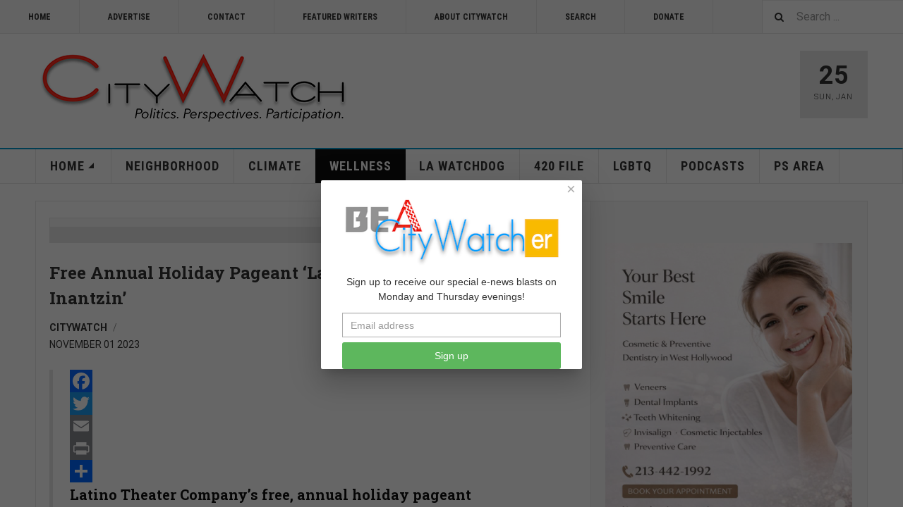

--- FILE ---
content_type: text/html; charset=utf-8
request_url: https://www.citywatchla.com/wellness/27886-free-annual-holiday-pageant-la-virgen-de-guadalupe-dios-inantzin
body_size: 16663
content:

<!DOCTYPE html>
<html lang="en-us" dir="ltr"
	  class='com_content view-article layout-blog itemid-145 j54 j40 mm-hover  cat-cyan'>
<head>
<!-- Google tag (gtag.js) -->
<script async src="https://www.googletagmanager.com/gtag/js?id=G-P16BQ7X1SW"></script>
<script>
  window.dataLayer = window.dataLayer || [];
  function gtag(){dataLayer.push(arguments);}
  gtag('js', new Date());

  gtag('config', 'G-P16BQ7X1SW');
</script>
	
<meta name="google-site-verification" content="raMLu8zHHgOKyXfsqymCpSj5_0n_jjFhBeyG_3cBksE" />

<script type="text/javascript">
var infolinks_pid = 3373502;
var infolinks_wsid = 0;
</script>



  	<!-- Start TAGZ: -->
  	<meta name="twitter:card" content="summary_large_image"/>
	<meta name="twitter:description" content="Latino Theater Company’s free, annual holiday pageant‘La Virgen de Guadalupe, Dios Inantzin’ is L.A.’s largest
WHAT:Latino Theater Company returns with La Virgen de Guadalupe, Dios Inantzin, the comp"/>
	<meta name="twitter:title" content="Free Annual Holiday Pageant ‘La Virgen de Guadalupe, Dios Inantzin’"/>
	<meta property="og:description" content="Latino Theater Company’s free, annual holiday pageant‘La Virgen de Guadalupe, Dios Inantzin’ is L.A.’s largest
WHAT:Latino Theater Company returns with La"/>
	<meta property="og:title" content="Free Annual Holiday Pageant ‘La Virgen de Guadalupe, Dios Inantzin’"/>
	<meta property="og:type" content="website"/>
	<meta property="og:url" content="https%3A%2F%2Fwww.citywatchla.com%2Fwellness%2F27886-free-annual-holiday-pageant-la-virgen-de-guadalupe-dios-inantzin"/>
  	<!-- End TAGZ -->
  		
	<meta charset="utf-8">
	<meta name="author" content="CityWatch">
	<meta name="robots" content="max-snippet:-1, max-image-preview:large, max-video-preview:-1">
	<meta name="description" content="CityWatch is published 24/7 with special e-news blasts on Monday and Thursday evening.">
	<meta name="generator" content="Joomla! - Open Source Content Management">
	<title>CityWatch LA - Free Annual Holiday Pageant ‘La Virgen de Guadalupe, Dios Inantzin’</title>
	<link href="https://www.citywatchla.com/search?format=opensearch" rel="search" title="OpenSearch CityWatch LA" type="application/opensearchdescription+xml">
	<link href="/favicon.ico" rel="icon" type="image/vnd.microsoft.icon">
<link href="/media/vendor/awesomplete/css/awesomplete.css?1.1.7" rel="stylesheet">
	<link href="/t3-assets/dev/templates.ja_teline_v.less.bootstrap.less.css" rel="stylesheet">
	<link href="https://www.citywatchla.com/plugins/content/addtoany/addtoany.css" rel="stylesheet">
	<link href="/media/com_rstbox/css/vendor/animate.min.css?31c7ed" rel="stylesheet">
	<link href="/media/com_rstbox/css/engagebox.css?31c7ed" rel="stylesheet">
	<link href="/media/plg_engagebox_yesno/css/styles.css?31c7ed" rel="stylesheet">
	<link href="/t3-assets/dev/plugins.system.t3.base-bs3.less.legacy-grid.less.css" rel="stylesheet">
	<link href="/plugins/system/t3/base-bs3/fonts/font-awesome/css/font-awesome.css" rel="stylesheet">
	<link href="/media/system/css/joomla-fontawesome.min.css" rel="stylesheet">
	<link href="/t3-assets/dev/plugins.system.t3.base-bs3.less.t3.less.css" rel="stylesheet">
	<link href="/t3-assets/dev/templates.ja_teline_v.less.core.less.css" rel="stylesheet">
	<link href="/t3-assets/dev/templates.ja_teline_v.less.typography.less.css" rel="stylesheet">
	<link href="/t3-assets/dev/templates.ja_teline_v.less.forms.less.css" rel="stylesheet">
	<link href="/t3-assets/dev/templates.ja_teline_v.less.navigation.less.css" rel="stylesheet">
	<link href="/t3-assets/dev/templates.ja_teline_v.less.navbar.less.css" rel="stylesheet">
	<link href="/t3-assets/dev/templates.ja_teline_v.less.modules.less.css" rel="stylesheet">
	<link href="/t3-assets/dev/templates.ja_teline_v.less.joomla.less.css" rel="stylesheet">
	<link href="/t3-assets/dev/templates.ja_teline_v.less.components.less.css" rel="stylesheet">
	<link href="/t3-assets/dev/templates.ja_teline_v.less.style.less.css" rel="stylesheet">
	<link href="/t3-assets/dev/templates.ja_teline_v.less.ie.less.css" rel="stylesheet">
	<link href="/t3-assets/dev/plugins.system.t3.base-bs3.less.legacy_j4.less.css" rel="stylesheet">
	<link href="/t3-assets/dev/templates.ja_teline_v.less.template.less.css" rel="stylesheet">
	<link href="/t3-assets/dev/plugins.system.t3.base-bs3.less.off-canvas.less.css" rel="stylesheet">
	<link href="/t3-assets/dev/templates.ja_teline_v.less.off-canvas.less.css" rel="stylesheet">
	<link href="/templates/ja_teline_v/fonts/font-awesome/css/font-awesome.min.css" rel="stylesheet">
	<link href="/templates/ja_teline_v/css/custom.css" rel="stylesheet">
	<link href="/t3-assets/dev/templates.ja_teline_v.acm.news-list.less.style.less.css" rel="stylesheet">
	<link href="/media/com_convertforms/css/convertforms.css?31c7ed" rel="stylesheet">
	<link href="/t3-assets/dev/templates.ja_teline_v.acm.events.less.style.less.css" rel="stylesheet">
	<style>.eb-1 .eb-dialog{--eb-max-width:370px;--eb-height:auto;--eb-padding:10px;--eb-border-radius:2px;--eb-background-color:rgba(255, 255, 255, 1);--eb-text-color:rgba(51, 51, 51, 1);--eb-dialog-shadow:var(--eb-shadow-elevation);text-align:center;--eb-border-style:none;--eb-border-color:rgba(46, 198, 100, 1);--eb-border-width:0;--eb-overlay-enabled:1;--eb-overlay-clickable:1;--eb-bg-image-enabled:0;--eb-background-image:none;}.eb-1.eb-inst{--eb-margin:24px;justify-content:center;align-items:center;}.eb-1 .eb-close{--eb-close-button-inside:block;--eb-close-button-outside:none;--eb-close-button-icon:block;--eb-close-button-image:none;--eb-close-button-font-size:22px;--eb-close-button-color:rgba(174, 174, 174, 1);--eb-close-button-hover-color:rgba(128, 128, 128, 1);}.eb-1 .eb-dialog .eb-container{justify-content:flex-start;min-height:100%;display:flex;flex-direction:column;}.eb-1 .eb-backdrop{--eb-overlay-background-color:rgba(0, 0, 0, 0.6);}</style>
	<style>.eb-1 {
                --animation_duration: 400ms;

            }
        </style>
	<style>.eboxContentLocker .eb {
    padding: 25px 30px 0 30px;
}
.eboxContentLocker .eb-dialog {
    padding: 0;
}
.eboxContentLocker .eb-h1 {
    margin-bottom: 10px !important;
}
.eboxContentLocker {
    top: 30px !important;
}
.eboxContentLocker .unstyled, .eboxContentLocker #form-login-remember, .eboxContentLocker .add-on {
   display:none;
}
.eboxContentLocker input, .eboxContentLocker form button {
    padding: 8px 11px;
    height: 38px;
    width: 100% !important;
}
.eboxContentLocker .userdata {
    display: flex;
    flex-wrap: wrap;
    margin-bottom: 0px;
}
.eboxContentLocker .userdata > * {
    margin: 4px;
    flex: 1;
    min-width: 130px;
}
.eboxContentLocker #login-form,
.eboxContentLocker form.mod-login {
    margin: 20px 0 0 0;
    background-color: #dedede;
    padding: 20px;
    border-top: solid 1px rgba(0,0,0,.1);
}
.eboxContentLocker .input-prepend {
   width:100%;
}
.eboxContentLocker .form-group .input-group > .visually-hidden,
.eboxContentLocker .mod-login__remember,
.eboxContentLocker .input-password-toggle,
.eboxContentLocker .mod-login__submit .plg_system_webauthn_login_button,
.eboxContentLocker .mod-login__options {
   display: none;
}
.eboxContentLocker .mod-login__submit {
   flex: 1 1 100%;
}</style>
	<style>.eb-3 .eb-dialog{--eb-max-width:550px;--eb-height:auto;--eb-padding:20px;--eb-background-color:rgba(255, 255, 255, 1);--eb-text-color:rgba(51, 51, 51, 1);--eb-dialog-shadow:var(--eb-shadow-none);text-align:left;--eb-border-style:solid;--eb-border-color:rgba(0, 0, 0, 0.4);--eb-border-width:1px;--eb-overlay-enabled:1;--eb-overlay-clickable:0;--eb-bg-image-enabled:0;--eb-background-image:none;}.eb-3 .eb-close{--eb-close-button-inside:block;--eb-close-button-outside:none;--eb-close-button-icon:block;--eb-close-button-image:none;--eb-close-button-font-size:30px;--eb-close-button-color:rgba(136, 136, 136, 1);--eb-close-button-hover-color:rgba(85, 85, 85, 1);}.eb-3 .eb-dialog .eb-container{justify-content:flex-start;min-height:100%;display:flex;flex-direction:column;}.eb-3 .eb-backdrop{--eb-overlay-background-color:rgba(0, 0, 0, 0.5);}.eb-3.eb-inst{justify-content:center;align-items:center;}@media screen and (max-width: 1024px){.eb-3 .eb-dialog{--eb-height:auto;--eb-bg-image-enabled:inherit;--eb-background-image:none;}}@media screen and (max-width: 575px){.eb-3 .eb-dialog{--eb-height:auto;--eb-bg-image-enabled:inherit;--eb-background-image:none;}}</style>
	<style>.eb-3 {
                --animation_duration: 300ms;

            }
        </style>
	<style>#cf_2 .cf-control-group[data-key="4"] {
                --heading-font-size: 22px;
--heading-font-family: Arial;
--heading-line-height: 30px;
--heading-letter-spacing: 0px;
--heading-text-align: center;

            }
        </style>
	<style>#cf_2 .cf-control-group[data-key="2"] {
                --button-border-radius: 3px;
--button-padding: 13px 20px;
--button-color: #ffffff;
--button-font-size: 16px;
--button-background-color: #4585f4;

            }
        </style>
	<style>.convertforms {
                --color-primary: #4285F4;
--color-success: #0F9D58;
--color-danger: #d73e31;
--color-warning: #F4B400;
--color-default: #444;
--color-grey: #ccc;

            }
        </style>
	<style>#cf_2 {
                --font: Arial;
--max-width: 320px;
--background-color: rgba(255, 255, 255, 1);
--border-radius: 0px;
--control-gap: 10px;
--label-color: #333333;
--label-size: 14px;
--label-weight: 400;
--input-color: #888888;
--input-placeholder-color: #88888870;
--input-text-align: left;
--input-background-color: #ffffff;
--input-border-color: #cccccc;
--input-border-radius: 3px;
--input-size: 16px;
--input-padding: 12px 12px;

            }
        </style>
	<style>.cf-field-hp {
				display: none;
				position: absolute;
				left: -9000px;
			}.convertforms {
--control-gap: 4px !important;
}
.convertforms h2 { margin: 0; }</style>
<script type="application/json" class="joomla-script-options new">{"media-picker-api":{"apiBaseUrl":"https:\/\/www.citywatchla.com\/index.php?option=com_media&format=json"},"com_convertforms":{"baseURL":"\/component\/convertforms","debug":false,"forward_context":{"request":{"view":"article","task":null,"option":"com_content","layout":"blog","id":27886}}},"joomla.jtext":{"COM_CONVERTFORMS_INVALID_RESPONSE":"Invalid Response","COM_CONVERTFORMS_INVALID_TASK":"Invalid Task","MOD_FINDER_SEARCH_VALUE":"Search ..."},"finder-search":{"url":"\/component\/finder\/?task=suggestions.suggest&amp;format=json&amp;tmpl=component"},"system.paths":{"root":"","rootFull":"https:\/\/www.citywatchla.com\/","base":"","baseFull":"https:\/\/www.citywatchla.com\/"},"csrf.token":"136e2019c57e6d721d8168dbdc85938b","system.keepalive":{"interval":300000,"uri":"\/component\/ajax\/?format=json"}}</script>
	<script src="/media/system/js/core.min.js?a3d8f8"></script>
	<script src="/media/vendor/jquery/js/jquery.min.js?3.7.1"></script>
	<script src="/media/legacy/js/jquery-noconflict.min.js?504da4"></script>
	<script src="/media/system/js/keepalive.min.js?08e025" type="module"></script>
	<script src="/media/vendor/awesomplete/js/awesomplete.min.js?1.1.7" defer></script>
	<script src="/media/com_finder/js/finder.min.js?755761" type="module"></script>
	<script src="https://static.addtoany.com/menu/page.js" defer></script>
	<script src="/media/com_rstbox/js/engagebox.js?31c7ed"></script>
	<script src="/media/com_rstbox/js/gatracker.js?31c7ed"></script>
	<script src="/plugins/system/t3/base-bs3/bootstrap/js/bootstrap.js"></script>
	<script src="/plugins/system/t3/base-bs3/js/jquery.tap.min.js"></script>
	<script src="/plugins/system/t3/base-bs3/js/off-canvas.js"></script>
	<script src="/plugins/system/t3/base-bs3/js/script.js"></script>
	<script src="/plugins/system/t3/base-bs3/js/menu.js"></script>
	<script src="/plugins/system/t3/base-bs3/js/jquery.ckie.js"></script>
	<script src="/templates/ja_teline_v/js/script.js"></script>
	<script src="/templates/ja_teline_v/acm/news-list/js/script.js"></script>
	<script src="/media/com_convertforms/js/site.js?31c7ed"></script>
	<script src="/templates/ja_teline_v/acm/events/js/script.js"></script>
	
	<script>
		document.addEventListener("DOMContentLoaded", function() {
			document.querySelector("#mcform-1").addEventListener("submit", function() {
				EngageBox.getInstance(1).close();
			});
		});
	</script>
	<script>
	var ja_base_uri = "";
</script>
	<meta property="og:type" content="article" />
<link rel="image_src" content="https://www.citywatchla.com/" />
<meta property="og:image" content="https://www.citywatchla.com/" />
	<!-- Start: Google Structured Data -->
<script type="application/ld+json" data-type="gsd">
{
    "@context": "https://schema.org",
    "@type": "BreadcrumbList",
    "itemListElement": [
        {
            "@type": "ListItem",
            "position": 1,
            "name": "Home",
            "item": "https://www.citywatchla.com"
        },
        {
            "@type": "ListItem",
            "position": 2,
            "name": "WELLNESS",
            "item": "https://www.citywatchla.com/wellness"
        },
        {
            "@type": "ListItem",
            "position": 3,
            "name": "SUPERPLANNER",
            "item": "https://www.citywatchla.com/component/content/category/37-superplanner"
        },
        {
            "@type": "ListItem",
            "position": 4,
            "name": "FRONT PAGE EVENTS",
            "item": "https://www.citywatchla.com/component/content/category/37-superplanner/81-front-page-events"
        },
        {
            "@type": "ListItem",
            "position": 5,
            "name": "Free Annual Holiday Pageant ‘La Virgen de Guadalupe, Dios Inantzin’",
            "item": "https://www.citywatchla.com/wellness/27886-free-annual-holiday-pageant-la-virgen-de-guadalupe-dios-inantzin"
        }
    ]
}
</script>
<script type="application/ld+json" data-type="gsd">
{
    "@context": "https://schema.org",
    "@type": "Article",
    "mainEntityOfPage": {
        "@type": "WebPage",
        "@id": "https://www.citywatchla.com/wellness/27886-free-annual-holiday-pageant-la-virgen-de-guadalupe-dios-inantzin"
    },
    "headline": "Free Annual Holiday Pageant ‘La Virgen de Guadalupe, Dios Inantzin’",
    "description": "Latino Theater Company’s free, annual holiday pageant‘La Virgen de Guadalupe, Dios Inantzin’ is L.A.’s largest WHAT:Latino Theater Company returns with La Virgen de Guadalupe, Dios Inantzin, the company’s signature holiday pageant that has been a Los Angeles holiday tradition since 2002. Join the tens of thousands who have become transfixed by the story of Juan Diego, a simple peasant to whom the Virgin Mary appeared on four occasions in the mountains of Tepeyac near Mexico City in 1531. Starring Elia Saldana as the Virgin Mary and Sal Lopez as Juan Diego, the cast features over 100 actors, singers and indigenous Aztec dancers as well as children and seniors from the community. The City’s largest theatrical holiday pageant, La Virgen has been covered by The New York Times, Los Angeles Times, Los Angeles HOY, Univision and Fox News among many others. Performed in Spanish with English supertitles.WHO:• Adapted for the stage by Evelina Fernández from the mid-16th Century text The Nican Mopohua• Directed by José Luis Valenzuela• Starring Elia Saldana as the Virgin, Sal Lopez as Juan Diego, and featuring over 100 actors, singers and indigenous Aztec dancers, as well as children and seniors from the Los Angeles community• Presented by El Gallo Giro• Produced by The Latino Theater Company in association with the Cathedral of Our Lady of the AngelsWHEN:• Friday, Dec. 1 at 7:30 p.m. • Saturday, Dec. 2 at 7:30 p.m. WHERE:Cathedral of Our Lady of the Angels555 W. Temple St.Los Angeles, CA 90012TICKET PRICE:• General admission: FREE• Premium seating: $45HOW:www.latinotheaterco.org(213) 489-0994",
    "image": {
        "@type": "ImageObject",
        "url": "https://www.citywatchla.com/"
    },
    "publisher": {
        "@type": "Organization",
        "name": "CityWatch - Politics. Perspectives. Participation.",
        "logo": {
            "@type": "ImageObject",
            "url": "https://www.citywatchla.com/images/stories/joomlart/cwlogo.png"
        }
    },
    "datePublished": "2023-11-01T12:31:39-07:00",
    "dateCreated": "2023-11-01T12:31:39-07:00",
    "dateModified": "2023-11-01T12:31:39-07:00"
}
</script>
<!-- End: Google Structured Data -->

	
<!-- META FOR IOS & HANDHELD -->
	<meta name="viewport" content="width=device-width, initial-scale=1.0, maximum-scale=1.0, user-scalable=no"/>
	<style type="text/stylesheet">
		@-webkit-viewport   { width: device-width; }
		@-moz-viewport      { width: device-width; }
		@-ms-viewport       { width: device-width; }
		@-o-viewport        { width: device-width; }
		@viewport           { width: device-width; }
	</style>
	<script type="text/javascript">
		//<![CDATA[
		if (navigator.userAgent.match(/IEMobile\/10\.0/)) {
			var msViewportStyle = document.createElement("style");
			msViewportStyle.appendChild(
				document.createTextNode("@-ms-viewport{width:auto!important}")
			);
			document.getElementsByTagName("head")[0].appendChild(msViewportStyle);
		}
		//]]>
	</script>
<meta name="HandheldFriendly" content="true"/>
<meta name="apple-mobile-web-app-capable" content="YES"/>
<!-- //META FOR IOS & HANDHELD -->



<!-- GOOGLE FONTS -->
<link href='https://fonts.googleapis.com/css?family=Roboto:400,400italic,300,300italic,700,700italic' rel='stylesheet' type='text/css'>
<link href='https://fonts.googleapis.com/css?family=Roboto+Slab:400,300,700' rel='stylesheet' type='text/css'>
<link href='https://fonts.googleapis.com/css?family=Roboto+Condensed:700,400' rel='stylesheet' type='text/css'>
<!--//GOOGLE FONTS -->


<!-- Le HTML5 shim and media query for IE8 support -->
<!--[if lt IE 9]>
<script src="//html5shim.googlecode.com/svn/trunk/html5.js"></script>
<script type="text/javascript" src="/plugins/system/t3/base-bs3/js/respond.min.js"></script>
<![endif]-->

<!-- You can add Google Analytics here or use T3 Injection feature -->

</head>

<body>

<div class="t3-wrapper"> <!-- Need this wrapper for off-canvas menu. Remove if you don't use of-canvas -->

  
	<!-- TOPBAR -->
	<div class="t3-topbar">

		<div class="top-left">
			<nav class="t3-topnav">
				<ul class="nav nav-pills nav-stacked menu">
<li class="item-113 default"><a href="/" class="nav-icon nav-magazine">HOME</a></li><li class="item-242"><a href="/advertise" class="">ADVERTISE</a></li><li class="item-243"><a href="/contact" class="">CONTACT</a></li><li class="item-244"><a href="/contributors" class="">FEATURED WRITERS</a></li><li class="item-374"><a href="/about-citywatch" class="">About CityWatch</a></li><li class="item-392"><a href="/search" class="">Search</a></li><li class="item-511"><a href="/donate" class="">Donate</a></li></ul>

			</nav>
		</div>

		<div class="top-right">
			
<div class="module-search">
	<form class="mod-finder js-finder-searchform form-search" action="/search" method="get" role="search">
		<label for="mod-finder-searchword776" class="finder">Search</label><input type="text" name="q" id="mod-finder-searchword776" class="js-finder-search-query form-control" value="" placeholder="Search ...">		<span class="fa fa-search"></span>
							</form>
</div>
		</div>

	</div>

		<!-- //TOP BAR -->

  
  
<!-- HEADER -->
<header id="t3-header" class="t3-header">
	<div class="container">
		<div class="row">

			<div class="col-md-5 header-left">

				<!-- OFF CANVAS TOGGLE -->
				
<button class="btn btn-default off-canvas-toggle" type="button" data-pos="left" data-nav="#t3-off-canvas" data-effect="off-canvas-effect-4">
  <i class="fa fa-bars"></i>
</button>

<div id="t3-off-canvas" class="t3-off-canvas">

  <div class="t3-off-canvas-header">
    <h2 class="t3-off-canvas-header-title">Sidebar</h2>
    <button type="button" class="close" data-dismiss="modal" aria-hidden="true">&times;</button>
  </div>

  <div class="t3-off-canvas-body">
    <div class="t3-module module " id="Mod863"><div class="module-inner"><div class="module-ct">
<div class="module-search">
	<form class="mod-finder js-finder-searchform form-search" action="/search" method="get" role="search">
		<label for="mod-finder-searchword863" class="visually-hidden finder">Search</label><div class="mod-finder__search input-group"><input type="text" name="q" id="mod-finder-searchword863" class="js-finder-search-query form-control" value="" placeholder="Search ..."><button class="btn btn-primary" type="submit"><span class="icon-search icon-white" aria-hidden="true"></span> Search</button></div>		<span class="fa fa-search"></span>
							</form>
</div></div></div></div><div class="t3-module module " id="Mod216"><div class="module-inner"><div class="module-ct"><ul class="nav nav-pills nav-stacked menu">
<li class="item-151 deeper dropdown parent"><a href="/" class=" dropdown-toggle" data-toggle="dropdown">Home <em class="caret"></em></a><ul class="dropdown-menu"><li class="item-406"><a href="/los-angeles" class="">Los Angeles </a></li><li class="item-407"><a href="/important-reads" class="">Important Reads </a></li><li class="item-408"><a href="/state-watch" class="">State Watch </a></li><li class="item-409"><a href="/eric-preven-s-notebook" class="">Eric Preven's Notebook </a></li><li class="item-410"><a href="/animal-watch" class="">Animal Watch </a></li><li class="item-411"><a href="/say-what" class="">Say What? </a></li><li class="item-413"><a href="/voices" class="">Voices </a></li><li class="item-414"><a href="/gelfand-s-world" class="">Gelfand's World </a></li><li class="item-415"><a href="/world-watch" class="">World Watch </a></li><li class="item-416"><a href="/la-election-2022" class="">LA Politics </a></li><li class="item-417"><a href="/guest-words" class="">Guest Words </a></li><li class="item-418"><a href="/cw/planning-watch-la" class="">Planning Watch LA</a></li><li class="item-696"><a href="/cw/palm-springs-area" class="">PALM SPRINGS AREA</a></li></ul></li><li class="item-288"><a href="/neighborhood-politics" class="">NEIGHBORHOOD</a></li><li class="item-144"><a href="/climate" class="">CLIMATE</a></li><li class="item-145 current active"><a href="/wellness" class="">WELLNESS</a></li><li class="item-147"><a href="/la-watchdog" class="">LA WATCHDOG</a></li><li class="item-306"><a href="/420-file" class="">420 FILE </a></li><li class="item-367"><a href="/lgbtq" class="">LGBTQ</a></li><li class="item-376"><a href="/podcasts" class="">PODCASTS</a></li><li class="item-720"><a href="/ps-area" class="">PS AREA</a></li></ul>
</div></div></div><div class="t3-module module " id="Mod861"><div class="module-inner"><div class="module-ct"><ul class="nav nav-pills nav-stacked menu">
<li class="item-113 default"><a href="/" class="nav-icon nav-magazine">HOME</a></li><li class="item-242"><a href="/advertise" class="">ADVERTISE</a></li><li class="item-243"><a href="/contact" class="">CONTACT</a></li><li class="item-244"><a href="/contributors" class="">FEATURED WRITERS</a></li><li class="item-374"><a href="/about-citywatch" class="">About CityWatch</a></li><li class="item-392"><a href="/search" class="">Search</a></li><li class="item-511"><a href="/donate" class="">Donate</a></li></ul>
</div></div></div><div class="t3-module module " id="Mod862"><div class="module-inner"><div class="module-ct">
<div id="mod-custom862" class="mod-custom custom">
    <p>Our mission is to promote and facilitate civic engagement and neighborhood empowerment, and to hold area government and its politicians accountable.</p></div>
</div></div></div>
  </div>

</div>

				<!-- // OFF CANVAS TOGGLE -->

				<!-- LOGO -->
				<div class="logo">
					<div class="logo-image logo-control">
						<a href="/" title="CityWatch Los Angeles">
															<img class="logo-img" src="/images/stories/joomlart/cwlogo.png" alt="CityWatch Los Angeles" />
																						<img class="logo-img-sm" src="/images/stories/joomlart/cwlogo.png" alt="CityWatch Los Angeles" />
														<span>CityWatch Los Angeles</span>
						</a>
						<small class="site-slogan">Politics. Perspective. Participation.</small>
					</div>
				</div>
				<!-- //LOGO -->

			</div>

			<!-- HEADER RIGHT -->
			<div class="col-md-7 header-right">
				<div class="header-right-inner t3-d-flex">

					<div class="col t3-flex-1 trending ">
						
					</div>

					<div class="col calendar">
												<div class="col-inner">
						  <span class="number date">25</span>
						  <div class="text">
						    <span class="day">Sun</span>, <span class="month">Jan</span>
						  </div>
						</div>
					</div>

					
				</div>
			</div>
			<!-- // HEADER RIGHT -->

		</div>
	</div>
</header>
<!-- // HEADER -->


  
<!-- MAIN NAVIGATION -->
<nav id="t3-mainnav" class="wrap navbar navbar-default t3-mainnav">
	<div class="container">

		<!-- Brand and toggle get grouped for better mobile display -->
		<div class="navbar-header">
					</div>

		
		<div class="t3-navbar navbar-collapse collapse">
					<ul class="nav navbar-nav">
			<li class="item-151 deeper dropdown parent">				<a class="dropdown-toggle" href="/"  data-toggle="dropdown">Home<em class="caret"></em></a>
				<ul class="dropdown-menu" role="menu"><li class="item-406">				<a href="/los-angeles" >Los Angeles</a>
				</li><li class="item-407">				<a href="/important-reads" >Important Reads</a>
				</li><li class="item-408">				<a href="/state-watch" >State Watch</a>
				</li><li class="item-409">				<a href="/eric-preven-s-notebook" >Eric Preven's Notebook</a>
				</li><li class="item-410">				<a href="/animal-watch" >Animal Watch</a>
				</li><li class="item-411">				<a href="/say-what" >Say What?</a>
				</li><li class="item-413">				<a href="/voices" >Voices</a>
				</li><li class="item-414">				<a href="/gelfand-s-world" >Gelfand's World</a>
				</li><li class="item-415">				<a href="/world-watch" >World Watch</a>
				</li><li class="item-416">				<a href="/la-election-2022" >LA Politics</a>
				</li><li class="item-417">				<a href="/guest-words" >Guest Words</a>
				</li><li class="item-418">				<a href="/cw/planning-watch-la" >Planning Watch LA</a>
				</li><li class="item-696">				<a href="/cw/palm-springs-area" >PALM SPRINGS AREA</a>
				</li></ul></li><li class="item-288">				<a href="/neighborhood-politics" >NEIGHBORHOOD</a>
				</li><li class="item-144">				<a href="/climate" >CLIMATE</a>
				</li><li class="item-145 current active">				<a href="/wellness" >WELLNESS</a>
				</li><li class="item-147">				<a href="/la-watchdog" >LA WATCHDOG</a>
				</li><li class="item-306">				<a href="/420-file" >420 FILE </a>
				</li><li class="item-367">				<a href="/lgbtq" >LGBTQ</a>
				</li><li class="item-376">				<a href="/podcasts" >PODCASTS</a>
				</li><li class="item-720">				<a href="/ps-area" >PS AREA</a>
				</li>		</ul>
	
		</div>

	</div>
</nav>

<script>
	(function ($){
		var maps = [{"id":144,"class":" cat-orange"},{"id":145,"class":" cat-cyan"},{"id":147,"class":" cat-blue"},{"id":367,"class":"cat-pink"},{"id":376,"class":"cat-blue"}];
		$(maps).each (function (){
			$('li[data-id="' + this['id'] + '"]').addClass (this['class']);
		});
	})(jQuery);
</script>
<!-- //MAIN NAVIGATION -->


  


  


  
<div class="main">

	
  <div id="t3-mainbody" class="container t3-mainbody">
  
		<div class="row">

			<!-- MAIN CONTENT -->
			<div id="t3-content" class="t3-content col-md-8">
								

			<div class="item-row row-top">
			<div class="mod-banners bannergroup">

    <div class="mod-banners__item banneritem">
                                        <input name="IL_IN_ARTICLE" type="hidden">            </div>

    <div class="mod-banners__footer bannerfooter">
        #AT-1    </div>
</div>
		</div>
	
	<div class="item-row row-main">
		<div class="article-main">
			
<div class="equal-height">
<!-- Event Main -->
<div class="col event-main">

	<div class="magazine-item-main">

		
			<div class="article-title">

							<h3 >
											Free Annual Holiday Pageant ‘La Virgen de Guadalupe, Dios Inantzin’									</h3>
			
						
					</div>
	
					<aside class="article-aside article-aside-full">
					<dl class="article-info muted">

		
			<dt class="article-info-term">
													Details							</dt>
      	<dd class="hidden"></dd>
							
<dd class="createdby hasTooltip"  title="Written by ">
			<span >CityWatch</span>	</dd>
			
			
			
			
							
	<div class="tags">

			</div>
			
					
												<dd class="create">
					<i class="fa fa-calendar"></i>
					<time datetime="2023-11-01T12:31:39-07:00" itemprop="dateCreated">
						November 01 2023					</time>
			</dd>			
			
						</dl>
			</aside>
		
		<div class="magazine-item-media">
			
					</div>
		
				
		
					<blockquote class="article-intro" itemprop="description">
				<div class="addtoany_container"><span class="a2a_kit a2a_kit_size_32 addtoany_list" data-a2a-url="https://www.citywatchla.com/component/content/article/27886-free-annual-holiday-pageant-la-virgen-de-guadalupe-dios-inantzin?catid=81" data-a2a-title="Free Annual Holiday Pageant ‘La Virgen de Guadalupe, Dios Inantzin’">
<a class="a2a_button_facebook"></a>
<a class="a2a_button_twitter"></a>
<a class="a2a_button_email"></a>
<a class="a2a_button_print"></a>
<a class="a2a_dd" href="https://www.addtoany.com/share"></a>
</span>
</div><p><strong>Latino Theater Company’s free, annual holiday pageant</strong><br />‘<strong>La Virgen de Guadalupe, Dios Inantzin</strong>’ <strong>is L.A.</strong>’<strong>s largest</strong></p>
<p><strong>WHAT:</strong><br /><strong><a href="http://www.lucypr.com/Projects/LTC/La-Virgen2023-V.jpg"><img src="http://www.lucypr.com/Projects/LTC/La-Virgen2023-V-sm.jpg" alt="" width="450" height="630" align="right" /></a>Latino Theater Company</strong> returns with <strong><em>La Virgen de Guadalupe, Dios Inantzin</em></strong>, the company’s signature holiday pageant that has been a Los Angeles holiday tradition<strong> since 2002. </strong>Join the tens of thousands who have become transfixed by the story of Juan Diego, a simple peasant to whom the Virgin Mary appeared on four occasions in the mountains of Tepeyac near Mexico City in 1531. <strong>Starring </strong>Elia Saldana <strong>as the Virgin</strong> Mary and Sal Lopez as Juan Diego, the cast features over 100 actors, singers and indigenous Aztec dancers as well as children and seniors from the community.<strong> The City’s largest theatrical holiday pageant</strong>, <em>La Virgen</em> has been covered by <em><a href="https://u7061146.ct.sendgrid.net/ls/click?upn=[base64]">The New York Times</a></em><em>,</em><em> <a href="https://u7061146.ct.sendgrid.net/ls/click?upn=[base64]">Los Angeles Times</a>, </em><em><a href="https://u7061146.ct.sendgrid.net/ls/click?upn=[base64]">Los Angeles HOY</a></em><em>,</em><em> </em><em><a href="https://u7061146.ct.sendgrid.net/ls/click?upn=[base64]">Univision</a></em><em> </em>and <em><a href="https://u7061146.ct.sendgrid.net/ls/click?upn=[base64]">Fox News</a></em> among many others. Performed in Spanish with English supertitles.<br /><br /><strong>WHO:</strong><br />• Adapted for the stage by <strong>Evelina Fernández </strong>from the mid-16th Century text <em>The Nican Mopohua</em><br />• Directed by<strong> José Luis Valenzuela</strong><br />• Starring<strong> </strong><strong>Elia Saldana </strong><strong>as the Virgin</strong>, <strong>Sal Lopez</strong> as Juan Diego, and featuring <strong>over 100 actors</strong>, <strong>singers </strong>and <strong>indigenous Aztec dancers</strong>, as well as <strong>children </strong>and<strong> seniors </strong>from the Los Angeles community<br />• Presented by <strong>El Gallo Giro</strong><br />• Produced by <strong>The Latino Theater Company </strong>in association with the <strong>Cathedral of Our Lady of the Angels</strong><br /><br /><strong>WHEN:<br />• </strong><strong>Friday</strong>,<strong> </strong><strong>Dec. 1</strong><strong> </strong>at<strong> 7:30 p.m. </strong><br /><strong>• </strong><strong>Saturday</strong>,<strong> </strong><strong>Dec. 2</strong><strong> </strong>at<strong> </strong><strong>7:30 p.m. </strong><br /><br /><strong>WHERE:</strong><br />Cathedral of Our Lady of the Angels<br />555 W. Temple St.<br />Los Angeles, CA 90012<br /><br /><strong>TICKET PRICE:</strong><br />• General admission: <strong>FREE</strong><br />• Premium seating: <strong>$45</strong><br /><br /><strong>HOW:</strong><br /><a href="https://u7061146.ct.sendgrid.net/ls/click?upn=[base64]">www.latinotheaterco.org</a><br />(213) 489-0994</p>			</blockquote>
				<section class="article-content" itemprop="description">
			
						
												</section>

			</div>

</div>
<!-- // Event Main -->

<!-- Event Sidebar -->
<aside class="col event-aside">

	
	<div class="t3-module module event-location">
		<div class="module-inner">

			<h3 class="module-title">
				<span itemprop="location">When / Where?</span>
			</h3>

			<div class="module-ct">

				<address itemprop="address">
					<strong></strong><br />
                                        Start Time: December 01 2023<br /> 
                    End Time: December 02 2023 <br />
					<br />
									</address>

							</div>
		</div>
	</div>

	
	
	
		
	
</aside>
<!-- // Event Sidebar -->
</div>
												</div>
	</div>

			<div class="item-row row-bottom">
			<div class="mod-banners bannergroup">

    <div class="mod-banners__item banneritem">
                                        <input name="IL_IN_ARTICLE" type="hidden">            </div>

    <div class="mod-banners__footer bannerfooter">
        #AB-1    </div>
</div>
		</div>
	

			</div>
			<!-- //MAIN CONTENT -->

						<!-- SIDEBAR RIGHT -->
		<div class="t3-sidebar t3-sidebar-right col-md-4 ">

				<div class="t3-module module " id="Mod869"><div class="module-inner"><div class="module-ct">
<div id="mod-custom869" class="mod-custom custom">
    <p> </p>
<p><a href="http://medentalspa.com/"><img class="float-none" style="display: block; margin-left: auto; margin-right: auto;" src="/images/ME%20DENTAL%20SPA/me%20dental%202026%20final.jpg" width="350" height="525" loading="lazy" data-path="local-images:/ME DENTAL SPA/me dental 2026 final.jpg"></a></p>
<p> </p>
<p> </p>
<p> </p></div>
</div></div></div><div class="t3-module module " id="Mod814"><div class="module-inner"><div class="module-ct"><div id="cf_2" class="convertforms cf cf-img-above cf-form-bottom   cf-hasLabels   cf-labelpos-top" data-id="2">
	<form name="cf2" id="cf2" method="post" action="#">
				<div class="cf-content-wrap cf-col-16 ">
			<div class="cf-content cf-col-16">
									<div class="cf-content-img cf-col-16 cf-text-center ">
						<img 
							alt=""
							class="" 
							style="width:auto;left:0px ;top:0px"
							src="https://www.citywatchla.com/images/banners/signup-for-cw.png"
						/>
					</div>
											</div>
		</div>
				<div class="cf-form-wrap cf-col-16 " style="background-color:none">
			<div class="cf-response" aria-live="polite" id="cf_2_response"></div>
			
							<div class="cf-fields">
					
<div class="cf-control-group " data-key="4" data-name="heading_4" data-type="heading" >
	
	<div class="cf-control-input">
		<h2 class="cf-heading">Get The News In Your Email Inbox Mondays & Thursdays</h2>

	</div>
</div> 
<div class="cf-control-group " data-key="7" data-name="emptyspace_7" data-type="emptyspace" >
	
	<div class="cf-control-input">
		<div style="height: 5px;"></div>	</div>
</div> 
<div class="cf-control-group " data-key="1" data-name="name" data-type="text" >
	
	<div class="cf-control-input">
		<input type="text" name="cf[name]" id="form2_name"
	
			aria-label="Full Name"
	
	
			placeholder="Your Name"
	
		
	
	
	
	
	
	
	class="cf-input  "
>	</div>
</div> 
<div class="cf-control-group " data-key="0" data-name="email" data-type="email" data-required>
	
	<div class="cf-control-input">
		<input type="email" name="cf[email]" id="form2_email"
	
			aria-label="Email address"
	
			required
		aria-required="true"
	
			placeholder="Your Email Address"
	
		
	
	
	
	
	
	
	class="cf-input  "
>	</div>
</div> 
<div class="cf-control-group " data-key="2" data-name="submit_2" data-type="submit" >
	
	<div class="cf-control-input">
		
<div class="cf-text-left">
    <button type="submit" class="cf-btn  ">
        <span class="cf-btn-text">Subscribe</span>
        <span class="cf-spinner-container">
            <span class="cf-spinner">
                <span class="bounce1" role="presentation"></span>
                <span class="bounce2" role="presentation"></span>
                <span class="bounce3" role="presentation"></span>
            </span>
        </span>
    </button>
</div>

	</div>
</div>				</div>
			
					</div>

		<input type="hidden" name="cf[form_id]" value="2">

		<input type="hidden" name="136e2019c57e6d721d8168dbdc85938b" value="1">
					<div class="cf-field-hp">
								<label for="cf-field-6976eca1b1cd0" class="cf-label">Website</label>
				<input type="text" name="cf[hnpt]" id="cf-field-6976eca1b1cd0" autocomplete="off" class="cf-input"/>
			</div>
		
	</form>
	</div></div></div></div><div class="t3-module module " id="Mod823"><div class="module-inner"><div class="module-ct">
<div id="mod-custom823" class="mod-custom custom">
    <p> </p>
<p><a href="http://www.ladwp.com/EV"><img class="float-none" src="/images/LADWP/ladwp-ev%20ad.png" width="350" height="291" loading="lazy" data-path="local-images:/LADWP/ladwp-ev ad.png"></a></p></div>
</div></div></div><div class="t3-module module " id="Mod837"><div class="module-inner"><div class="module-ct"><div class="mod-banners bannergroup">

    <div class="mod-banners__item banneritem">
                                                                                                                                                                                                                                                                                                                                                                <a
                            href="/component/banners/click/81" target="_blank" rel="noopener noreferrer"
                            title="LA DWP #3 (New Website)">
                            <img src="https://www.citywatchla.com/images/LADWP/ladwp-website2024.jpg" alt="LA DWP #3 (New Website)">                        </a>
                                                            </div>
    <div class="mod-banners__item banneritem">
                                                                                                                                                                                                                                                                                                                                                                <a
                            href="/component/banners/click/82" target="_blank" rel="noopener noreferrer"
                            title="LA DWP #2 (Pay Your Bill Help)">
                            <img src="https://www.citywatchla.com/images/LADWP/dwp%20level%20pay%205-7-25.jpg" alt="LA DWP #2 (Pay Your Bill Help)">                        </a>
                                                            </div>
    <div class="mod-banners__item banneritem">
                                                                                                                                                                                                                                                                                                                                                                <a
                            href="/component/banners/click/83" target="_blank" rel="noopener noreferrer"
                            title="LA DWP #1 (Downed Wire)">
                            <img src="https://www.citywatchla.com/images/LADWP/2025_SOCIAL_MEDIA_UsedEVTaxCreditExpiring_CityWatch_v2.jpg" alt="LA DWP #1 (Downed Wire)">                        </a>
                                                            </div>

    <div class="mod-banners__footer bannerfooter">
        #SB-1    </div>
</div>
</div></div></div><div class="t3-module module " id="Mod750"><div class="module-inner"><h3 class="module-title "><span>LA CITYWIDE EVENTS</span></h3><div class="module-ct">
<div class="magazine-links">
		
<div class="item-event">
  <div class="col-sm-3 event-time">
    <span class="date">01</span>
    <span class="month-year">Feb, 2026</span>
  </div>

  <div class="col-sm-9 col-content">
    
			<div class="article-title">

							<h3 >
											<a href="/component/content/article/32061-griffith-park-run-half-marathon-5k?catid=81" >
						Griffith Park Run: Half Marathon &amp; 5K</a>
									</h3>
			
						
					</div>
	  </div>
</div>		
<div class="item-event">
  <div class="col-sm-3 event-time">
    <span class="date">07</span>
    <span class="month-year">Feb, 2026</span>
  </div>

  <div class="col-sm-9 col-content">
    
			<div class="article-title">

							<h3 >
											<a href="/component/content/article/32126-memorial-service-honoring-dr-edward-j-blakely?catid=81" >
						Memorial Service Honoring Dr. Edward J. Blakely</a>
									</h3>
			
						
					</div>
	  </div>
</div>		
<div class="item-event">
  <div class="col-sm-3 event-time">
    <span class="date">13</span>
    <span class="month-year">Feb, 2026</span>
  </div>

  <div class="col-sm-9 col-content">
    
			<div class="article-title">

							<h3 >
											<a href="/component/content/article/32163-red-harlem-company-of-angels-world-premiere?catid=81" >
						Red Harlem  - Company of Angels – World Premiere</a>
									</h3>
			
						
					</div>
	  </div>
</div>		
<div class="item-event">
  <div class="col-sm-3 event-time">
    <span class="date">13</span>
    <span class="month-year">Feb, 2026</span>
  </div>

  <div class="col-sm-9 col-content">
    
			<div class="article-title">

							<h3 >
											<a href="/component/content/article/32059-nba-all-star-weekend?catid=81" >
						NBA All-Star Weekend</a>
									</h3>
			
						
					</div>
	  </div>
</div>		
<div class="item-event">
  <div class="col-sm-3 event-time">
    <span class="date">28</span>
    <span class="month-year">Feb, 2026</span>
  </div>

  <div class="col-sm-9 col-content">
    
			<div class="article-title">

							<h3 >
											<a href="/component/content/article/32128-48th-annual-l-a-chinatown-firecracker?catid=81" >
						48th Annual L.A. Chinatown Firecracker</a>
									</h3>
			
						
					</div>
	  </div>
</div>	</div></div></div></div><div class="t3-module module " id="Mod838"><div class="module-inner"><div class="module-ct"><div class="mod-banners bannergroup">

    <div class="mod-banners__item banneritem">
                                                                                                                                                                                                                                                                                                                                                                <a
                            href="/component/banners/click/104" target="_blank" rel="noopener noreferrer"
                            title="Home - HHR Rent is too High - SB-2">
                            <img src="https://www.citywatchla.com/images/HHR/AHF-rent-too-high.jpg" alt="Home - HHR Rent is too High - SB-2">                        </a>
                                                            </div>

    <div class="mod-banners__footer bannerfooter">
        #SB-2    </div>
</div>
</div></div></div><div class="t3-module module " id="Mod433"><div class="module-inner"><h3 class="module-title "><span>Most Read </span></h3><div class="module-ct"><div class="section-inner ">

    <div class="category-module magazine-links">
			        	            <div class="magazine-item link-item">
	<div class="col col-media">
		
<div class="pull-left item-image">

      <a href="/los-angeles/32156-secret-high-cost-executive-increases-at-ladwp-expansion-should-alarm-ratepayers" title="">
      <span  itemscope itemtype="https://schema.org/ImageObject">
     <img   src="/images/stories/Jan-2026/007j.jpg#joomlaImage://local-images/stories/Jan-2026/007j.jpg?width=846&amp;height=578" alt="" />
     <meta itemprop="height" content="auto" />
     <meta itemprop="width" content="auto" />
    </span>
      </a>
    
  </div>
	</div>

	<div class="col col-content">
					<aside class="article-aside">
				
	<span class="category-name " title="Category: ">
		<a href="/los-angeles" ><span itemprop="genre">LOS ANGELES</span></a>	</span>
								<dl class="article-info muted">

		
			<dt class="article-info-term">
													Details							</dt>
      	<dd class="hidden"></dd>
			
			
			
										<dd class="published">
				<i class="icon-calendar"></i>
				<time datetime="2026-01-22T18:44:01-08:00" >
					Jan 22 2026				</time>
			</dd>			
			
					
					
			
						</dl>
	
			</aside>
		
		
			<div class="article-title">

							<h3 >
											<a href="/los-angeles/32156-secret-high-cost-executive-increases-at-ladwp-expansion-should-alarm-ratepayers" >
						Secret High-Cost Executive Increases At LADWP Expansion Should Alarm Ratepayers</a>
									</h3>
			
						
					</div>
	
			</div>
</div>	        	            <div class="magazine-item link-item">
	<div class="col col-media">
		
<div class="pull-left item-image">

      <a href="/neighborhood-politics/32158-glendale-leader-makes-hate-backfire-as-she-marks-milestone" title="class=&quot;caption&quot; title=&quot;Dr. Suzie Abajian’s broad support in Glendale has only grown after a racially inflammatory attack by an opponent.&quot;">
      <span  itemscope itemtype="https://schema.org/ImageObject">
     <img class="caption" title="Dr. Suzie Abajian’s broad support in Glendale has only grown after a racially inflammatory attack by an opponent."  src="/images/stories/Jan-2026/007c.jpg#joomlaImage://local-images/stories/Jan-2026/007c.jpg?width=1800&amp;height=1382" alt="" />
     <meta itemprop="height" content="auto" />
     <meta itemprop="width" content="auto" />
    </span>
      </a>
    
    <p class="img-caption">Dr. Suzie Abajian’s broad support in Glendale has only grown after a racially inflammatory attack by an opponent.</p>
  </div>
	</div>

	<div class="col col-content">
					<aside class="article-aside">
				
	<span class="category-name " title="Category: ">
		<a href="/neighborhood-politics" ><span itemprop="genre">NEIGHBORHOOD</span></a>	</span>
								<dl class="article-info muted">

		
			<dt class="article-info-term">
													Details							</dt>
      	<dd class="hidden"></dd>
			
			
			
										<dd class="published">
				<i class="icon-calendar"></i>
				<time datetime="2026-01-22T23:42:59-08:00" >
					Jan 22 2026				</time>
			</dd>			
			
					
					
			
						</dl>
	
			</aside>
		
		
			<div class="article-title">

							<h3 >
											<a href="/neighborhood-politics/32158-glendale-leader-makes-hate-backfire-as-she-marks-milestone" >
						Glendale Leader Makes Hate Backfire As She Marks Milestone </a>
									</h3>
			
						
					</div>
	
			</div>
</div>	        	            <div class="magazine-item link-item">
	<div class="col col-media">
		
<div class="pull-left item-image">

      <a href="/los-angeles/32160-what-the-la-times-missed-about-housing-vacancy-affordable-units-and-why-los-angeles-is-falling-behind" title="">
      <span  itemscope itemtype="https://schema.org/ImageObject">
     <img   src="/images/stories/Jan-2026/007m.jpg#joomlaImage://local-images/stories/Jan-2026/007m.jpg?width=842&amp;height=480" alt="" />
     <meta itemprop="height" content="auto" />
     <meta itemprop="width" content="auto" />
    </span>
      </a>
    
  </div>
	</div>

	<div class="col col-content">
					<aside class="article-aside">
				
	<span class="category-name " title="Category: ">
		<a href="/los-angeles" ><span itemprop="genre">LOS ANGELES</span></a>	</span>
								<dl class="article-info muted">

		
			<dt class="article-info-term">
													Details							</dt>
      	<dd class="hidden"></dd>
			
			
			
										<dd class="published">
				<i class="icon-calendar"></i>
				<time datetime="2026-01-22T19:01:49-08:00" >
					Jan 22 2026				</time>
			</dd>			
			
					
					
			
						</dl>
	
			</aside>
		
		
			<div class="article-title">

							<h3 >
											<a href="/los-angeles/32160-what-the-la-times-missed-about-housing-vacancy-affordable-units-and-why-los-angeles-is-falling-behind" >
						What the LA Times Missed About Housing Vacancy, Affordable Units, and Why Los Angeles Is Falling Behind</a>
									</h3>
			
						
					</div>
	
			</div>
</div>	        	            <div class="magazine-item link-item">
	<div class="col col-media">
		
<div class="pull-left item-image">

      <a href="/la-watchdog/32157-metros-sepulveda-basin-money-pit" title="">
      <span  itemscope itemtype="https://schema.org/ImageObject">
     <img   src="/images/stories/Jan-2026/007e.jpg#joomlaImage://local-images/stories/Jan-2026/007e.jpg?width=844&amp;height=574" alt="" />
     <meta itemprop="height" content="auto" />
     <meta itemprop="width" content="auto" />
    </span>
      </a>
    
  </div>
	</div>

	<div class="col col-content">
					<aside class="article-aside">
				
	<span class="category-name  cat-blue" title="Category: ">
		<a href="/la-watchdog" ><span itemprop="genre">LA WATCHDOG</span></a>	</span>
								<dl class="article-info muted">

		
			<dt class="article-info-term">
													Details							</dt>
      	<dd class="hidden"></dd>
			
			
			
										<dd class="published">
				<i class="icon-calendar"></i>
				<time datetime="2026-01-22T18:48:57-08:00" >
					Jan 22 2026				</time>
			</dd>			
			
					
					
			
						</dl>
	
			</aside>
		
		
			<div class="article-title">

							<h3 >
											<a href="/la-watchdog/32157-metros-sepulveda-basin-money-pit" >
						Metro’s Sepulveda Basin Money Pit  </a>
									</h3>
			
						
					</div>
	
			</div>
</div>	        	            <div class="magazine-item link-item">
	<div class="col col-media">
		
<div class="pull-left item-image">

      <a href="/state-watch/32151-the-gloria-romero-interview-candidate-for-california-lieutenant-governor" title="">
      <span  itemscope itemtype="https://schema.org/ImageObject">
     <img   src="/images/stories/Jan-2026/007i.jpg#joomlaImage://local-images/stories/Jan-2026/007i.jpg?width=844&amp;height=480" alt="" />
     <meta itemprop="height" content="auto" />
     <meta itemprop="width" content="auto" />
    </span>
      </a>
    
  </div>
	</div>

	<div class="col col-content">
					<aside class="article-aside">
				
	<span class="category-name " title="Category: ">
		<a href="/state-watch" ><span itemprop="genre">STATE WATCH</span></a>	</span>
								<dl class="article-info muted">

		
			<dt class="article-info-term">
													Details							</dt>
      	<dd class="hidden"></dd>
			
			
			
										<dd class="published">
				<i class="icon-calendar"></i>
				<time datetime="2026-01-22T18:27:50-08:00" >
					Jan 22 2026				</time>
			</dd>			
			
					
					
			
						</dl>
	
			</aside>
		
		
			<div class="article-title">

							<h3 >
											<a href="/state-watch/32151-the-gloria-romero-interview-candidate-for-california-lieutenant-governor" >
						The Gloria Romero Interview. Candidate For California Lieutenant Governor. </a>
									</h3>
			
						
					</div>
	
			</div>
</div>	        	            <div class="magazine-item link-item">
	<div class="col col-media">
		
<div class="pull-left item-image">

      <a href="/los-angeles/32162-caruso-steps-aside-and-los-angeles-faces-a-governance-test" title="">
      <span  itemscope itemtype="https://schema.org/ImageObject">
     <img   src="/images/stories/Jan-2026/007a.jpg#joomlaImage://local-images/stories/Jan-2026/007a.jpg?width=844&amp;height=564" alt="" />
     <meta itemprop="height" content="auto" />
     <meta itemprop="width" content="auto" />
    </span>
      </a>
    
  </div>
	</div>

	<div class="col col-content">
					<aside class="article-aside">
				
	<span class="category-name " title="Category: ">
		<a href="/los-angeles" ><span itemprop="genre">LOS ANGELES</span></a>	</span>
								<dl class="article-info muted">

		
			<dt class="article-info-term">
													Details							</dt>
      	<dd class="hidden"></dd>
			
			
			
										<dd class="published">
				<i class="icon-calendar"></i>
				<time datetime="2026-01-22T19:50:55-08:00" >
					Jan 22 2026				</time>
			</dd>			
			
					
					
			
						</dl>
	
			</aside>
		
		
			<div class="article-title">

							<h3 >
											<a href="/los-angeles/32162-caruso-steps-aside-and-los-angeles-faces-a-governance-test" >
						Caruso Steps Aside and Los Angeles Faces a Governance Test</a>
									</h3>
			
						
					</div>
	
			</div>
</div>	        	            <div class="magazine-item link-item">
	<div class="col col-media">
		
<div class="pull-left item-image">

      <a href="/voices/32154-no-love-for-the-slaughtered-iranian-people-were-pro-gaza-marchers-pro-hamas-iran-terrorists-all-along" title="">
      <span  itemscope itemtype="https://schema.org/ImageObject">
     <img   src="/images/stories/Jan-2026/007f.jpg#joomlaImage://local-images/stories/Jan-2026/007f.jpg?width=844&amp;height=468" alt="" />
     <meta itemprop="height" content="auto" />
     <meta itemprop="width" content="auto" />
    </span>
      </a>
    
  </div>
	</div>

	<div class="col col-content">
					<aside class="article-aside">
				
	<span class="category-name cat-purple" title="Category: ">
		<a href="/voices" ><span itemprop="genre">VOICES</span></a>	</span>
								<dl class="article-info muted">

		
			<dt class="article-info-term">
													Details							</dt>
      	<dd class="hidden"></dd>
			
			
			
										<dd class="published">
				<i class="icon-calendar"></i>
				<time datetime="2026-01-22T18:35:51-08:00" >
					Jan 22 2026				</time>
			</dd>			
			
					
					
			
						</dl>
	
			</aside>
		
		
			<div class="article-title">

							<h3 >
											<a href="/voices/32154-no-love-for-the-slaughtered-iranian-people-were-pro-gaza-marchers-pro-hamas-iran-terrorists-all-along" >
						No Love For the Slaughtered Iranian People? Were Pro-Gaza Marchers Pro-Hamas/Iran Terrorists All Along?</a>
									</h3>
			
						
					</div>
	
			</div>
</div>	        	            <div class="magazine-item link-item">
	<div class="col col-media">
		
<div class="pull-left item-image">

      <a href="/los-angeles/32150-los-angeles-must-start-investing-in-its-future-not-just-paying-for-its-failures" title="class=&quot;caption&quot; title=&quot;LA County Department of Youth Development annual youth summit in 2025&quot;">
      <span  itemscope itemtype="https://schema.org/ImageObject">
     <img class="caption" title="LA County Department of Youth Development annual youth summit in 2025"  src="/images/stories/Jan-2026/007l.jpg#joomlaImage://local-images/stories/Jan-2026/007l.jpg?width=848&amp;height=608" alt="" />
     <meta itemprop="height" content="auto" />
     <meta itemprop="width" content="auto" />
    </span>
      </a>
    
    <p class="img-caption">LA County Department of Youth Development annual youth summit in 2025</p>
  </div>
	</div>

	<div class="col col-content">
					<aside class="article-aside">
				
	<span class="category-name " title="Category: ">
		<a href="/los-angeles" ><span itemprop="genre">LOS ANGELES</span></a>	</span>
								<dl class="article-info muted">

		
			<dt class="article-info-term">
													Details							</dt>
      	<dd class="hidden"></dd>
			
			
			
										<dd class="published">
				<i class="icon-calendar"></i>
				<time datetime="2026-01-22T18:23:45-08:00" >
					Jan 22 2026				</time>
			</dd>			
			
					
					
			
						</dl>
	
			</aside>
		
		
			<div class="article-title">

							<h3 >
											<a href="/los-angeles/32150-los-angeles-must-start-investing-in-its-future-not-just-paying-for-its-failures" >
						Los Angeles Must Start Investing in Its Future — Not Just Paying for Its Failures</a>
									</h3>
			
						
					</div>
	
			</div>
</div>	        	            <div class="magazine-item link-item">
	<div class="col col-media">
		
<div class="pull-left item-image">

      <a href="/cw/planning-watch-la/32161-las-urban-forest-expect-more-cutbacks" title="class=&quot;caption&quot; title=&quot; This Los Angeles street has a shopping cart but is missing street trees.&quot;">
      <span  itemscope itemtype="https://schema.org/ImageObject">
     <img class="caption" title=" This Los Angeles street has a shopping cart but is missing street trees."  src="/images/stories/Jan-2026/007g.jpg#joomlaImage://local-images/stories/Jan-2026/007g.jpg?width=850&amp;height=564" alt="" />
     <meta itemprop="height" content="auto" />
     <meta itemprop="width" content="auto" />
    </span>
      </a>
    
    <p class="img-caption"> This Los Angeles street has a shopping cart but is missing street trees.</p>
  </div>
	</div>

	<div class="col col-content">
					<aside class="article-aside">
				
	<span class="category-name " title="Category: ">
		<a href="/cw/planning-watch-la" ><span itemprop="genre">PLANNING WATCH LA</span></a>	</span>
								<dl class="article-info muted">

		
			<dt class="article-info-term">
													Details							</dt>
      	<dd class="hidden"></dd>
			
			
			
										<dd class="published">
				<i class="icon-calendar"></i>
				<time datetime="2026-01-22T19:05:47-08:00" >
					Jan 22 2026				</time>
			</dd>			
			
					
					
			
						</dl>
	
			</aside>
		
		
			<div class="article-title">

							<h3 >
											<a href="/cw/planning-watch-la/32161-las-urban-forest-expect-more-cutbacks" >
						LA’s Urban Forest – Expect More Cutbacks</a>
									</h3>
			
						
					</div>
	
			</div>
</div>	        	            <div class="magazine-item link-item">
	<div class="col col-media">
		
<div class="pull-left item-image">

      <a href="/gelfand-s-world/32159-preparing-for-the-next-battle-what-must-be-rebuilt-after-the-damage-of-the-trump-years" title="">
      <span  itemscope itemtype="https://schema.org/ImageObject">
     <img   src="/images/stories/Jan-2026/007b%20.jpg#joomlaImage://local-images/stories/Jan-2026/007b .jpg?width=2136&amp;height=1488" alt="" />
     <meta itemprop="height" content="auto" />
     <meta itemprop="width" content="auto" />
    </span>
      </a>
    
  </div>
	</div>

	<div class="col col-content">
					<aside class="article-aside">
				
	<span class="category-name cat-yellow" title="Category: ">
		<a href="/gelfand-s-world" ><span itemprop="genre">GELFAND&#039;S WORLD</span></a>	</span>
								<dl class="article-info muted">

		
			<dt class="article-info-term">
													Details							</dt>
      	<dd class="hidden"></dd>
			
			
			
										<dd class="published">
				<i class="icon-calendar"></i>
				<time datetime="2026-01-22T18:58:57-08:00" >
					Jan 22 2026				</time>
			</dd>			
			
					
					
			
						</dl>
	
			</aside>
		
		
			<div class="article-title">

							<h3 >
											<a href="/gelfand-s-world/32159-preparing-for-the-next-battle-what-must-be-rebuilt-after-the-damage-of-the-trump-years" >
						Preparing for the Next Battle.  What Must Be Rebuilt After the Damage of the Trump Years</a>
									</h3>
			
						
					</div>
	
			</div>
</div>	        	        </div>
</div></div></div></div>
			</div>
			<!-- //SIDEBAR RIGHT -->
			
		</div>
	
  </div> 

		<div class="wrap ">
		<div class="container">
			
<div class="row magazine-list list-view equal-height">
	<!-- MAGAZINE LISTING -->
	<div class="col col-md-12 magazine-categories">

		
			</div>
	<!-- //MAGAZINE LISTING -->

	
</div>
		</div>
	</div>
	

</div>


  


  
<!-- FOOTER -->
<footer id="t3-footer" class="wrap t3-footer">
  <div class="container">

  <section class="t3-footer-links">
    <div class="row">

      <div class="col-md-4">
        <!-- LOGO -->
        <div class="logo">
          <div class="logo-image">
            <a href="/" title="CityWatch Los Angeles">
                              <img class="logo-img" src="/images/stories/joomlart/cwlogo.png" alt="CityWatch Los Angeles" />
                            <span>CityWatch Los Angeles</span>
            </a>
            <small class="site-slogan">Politics. Perspective. Participation.</small>
          </div>
        </div>
        <!-- //LOGO -->

        <!-- NEWSLETTER -->
        <div class="acy-email-footer">
            
        </div>
        <!-- //NEWSLETTER -->
      </div>

      <div class="col-md-8">
      	      	<!-- FOOT NAVIGATION -->
      			<!-- SPOTLIGHT -->
	<div class="t3-spotlight t3-footnav  row">
					<div class=" col-lg-3 col-md-3 col-sm-3 col-xs-6">
								&nbsp;
							</div>
					<div class=" col-lg-3 col-md-3 col-sm-3 col-xs-6">
								&nbsp;
							</div>
					<div class=" col-lg-3 col-md-3 col-sm-3 col-xs-6">
								&nbsp;
							</div>
					<div class=" col-lg-3 col-md-3 col-sm-3 col-xs-6">
								<div class="t3-module moduleja-social " id="Mod181"><div class="module-inner"><h3 class="module-title "><span>Social</span></h3><div class="module-ct">
<div id="mod-custom181" class="mod-custom custom">
    <ul class="nav">
<li><a href="https://www.facebook.com/CityWatch-Los-Angeles-176469619062581">Facebook</a></li>
<li><a href="https://twitter.com/CityWatchLA">Twitter</a></li>
<li><a href="https://plus.google.com/u/0/103932001387149043565/posts">Google+</a></li>
<li><a href="https://www.youtube.com/user/CityWatchLosAngeles">Youtube</a></li>
</ul></div>
</div></div></div>
							</div>
			</div>
<!-- SPOTLIGHT -->
      	<!-- //FOOT NAVIGATION -->
      	          <div class="footer-banner">
              <div class="mod-banners bannergroup">


    <div class="mod-banners__footer bannerfooter">
        #GFB-1    </div>
</div>

          </div>
      </div>

    </div>
  </section>

  <section class="t3-copyright">
  	<div class="row">
  		<div class="col-md-12 copyright ">
  			
        <small>Copyright &copy; 2026 Joomla!. All Rights Reserved. Powered by <a href="/" title="CityWatch Los Angeles" rel="nofollow">CityWatch Los Angeles</a> - Designed by JoomlArt.com.</small>
        <small>
          <a href="http://twitter.github.io/bootstrap/" target="_blank">Bootstrap</a> is a front-end framework of Twitter, Inc. Code licensed under <a href="http://www.apache.org/licenses/LICENSE-2.0" target="_blank">Apache License v2.0</a>.
        </small>
        <small>
          <a href="https://github.com/FortAwesome/Font-Awesome" target="_blank">Font Awesome</a> font licensed under <a href="http://scripts.sil.org/OFL">SIL OFL 1.1</a>.
        </small>
  		</div>
  		  	</div>
  </section>

  </div>
</footer>
<!-- //FOOTER -->

<!-- BACK TOP TOP BUTTON -->
<div id="back-to-top" data-spy="affix" data-offset-top="200" class="back-to-top hidden-xs hidden-sm affix-top">
  <button class="btn btn-primary" title="Back to Top"><span class="fa fa-angle-up"></span></button>
</div>

<script type="text/javascript">
(function($) {
  // Back to top
  $('#back-to-top').on('click', function(){
    $("html, body").animate({scrollTop: 0}, 500);
    return false;
  });
})(jQuery);
</script>
<!-- BACK TO TOP BUTTON -->

</div>

<div data-id="1" 
	class="eb-inst eb-hide eb-emailform eb-1 eboxContentLocker"
	data-options='{"trigger":"onPageLoad","trigger_selector":"","delay":0,"early_trigger":true,"scroll_depth":"percentage","scroll_depth_value":80,"firing_frequency":1,"reverse_scroll_close":true,"threshold":0,"close_out_viewport":false,"exit_timer":1000,"idle_time":10000,"close_on_esc":false,"animation_open":"slideInDown","animation_close":"fadeOutDown","animation_duration":400,"disable_page_scroll":true,"test_mode":false,"debug":false,"ga_tracking":true,"ga_tracking_id":"G-P16BQ7X1SW","ga_tracking_event_category":"EngageBox","ga_tracking_event_label":"Box #1 - Global Email Signup Form","auto_focus":false}'
	data-type='popup'
		>

	<button type="button" data-ebox-cmd="close" class="eb-close placement-outside" aria-label="Close">
	<img alt="close popup button" />
	<span aria-hidden="true">&times;</span>
</button>
	<div class="eb-dialog eb-formVer" role="dialog" aria-modal="true" id="dialog1" aria-label="dialog1">
		
		<button type="button" data-ebox-cmd="close" class="eb-close placement-inside" aria-label="Close">
	<img alt="close popup button" />
	<span aria-hidden="true">&times;</span>
</button>	
		<div class="eb-container">
						<div class="eb-content">
				
<form action="https://citywatchla.us2.list-manage.com/subscribe/post?u=34d69f33624fd058ee9b56516&amp;id=4bfa422f51&amp;f_id=00d6c2e1f0" class="eb" method="post" id="mcform-1" name="mcform-1" target="_blank">
			<div class="eb-form-header"><p><img src="/images/2023/06/be-a-city-watcher.png" alt="be a city watcher" width="350" height="97" loading="lazy" data-path="local-images:/2023/06/be-a-city-watcher.png" /></p>
<p>Sign up to receive our special e-news blasts on Monday and Thursday evenings!</p></div>
	
					<div class="eb-field-row">

			
			
			
			<input class="eb-input" type="email" name="EMAIL"  placeholder="Email address"  id="EMAIL" value="" required>

			
		</div>
										
	<div class="eb-footer">
    	<button class="eb-btn" type="submit" name="subscribe" style="background-color:rgba(93, 183, 93, 1);color:rgba(255, 255, 255, 1)">
    		Sign up    	</button>
    </div>
</form>			</div>
		</div>
	</div>	
</div>
<div data-id="3" 
	class="eb-inst eb-hide eb-yesno eb-3 "
	data-options='{"trigger":"onScrollDepth","trigger_selector":"","delay":0,"early_trigger":false,"scroll_depth":"percentage","scroll_depth_value":80,"firing_frequency":2,"reverse_scroll_close":false,"threshold":0,"close_out_viewport":false,"exit_timer":1000,"idle_time":1000,"close_on_esc":false,"animation_open":"fadeInUp","animation_close":"fadeOut","animation_duration":300,"disable_page_scroll":false,"test_mode":false,"debug":false,"ga_tracking":true,"ga_tracking_id":"G-P16BQ7X1SW","ga_tracking_event_category":"EngageBox","ga_tracking_event_label":"Box #3 - Yes \/ No Donation Popup Box","auto_focus":false}'
	data-type='popup'
		>

	<button type="button" data-ebox-cmd="close" class="eb-close placement-outside" aria-label="Close">
	<img alt="close popup button" />
	<span aria-hidden="true">&times;</span>
</button>
	<div class="eb-dialog " role="dialog" aria-modal="true" id="dialog3" aria-label="dialog3">
		
		<button type="button" data-ebox-cmd="close" class="eb-close placement-inside" aria-label="Close">
	<img alt="close popup button" />
	<span aria-hidden="true">&times;</span>
</button>	
		<div class="eb-container">
						<div class="eb-content">
				
<div class="ebox-yes-no">
	<div class="ebox-yn-text">
		
		
		<div class="ebox-yn-headline" style="font-size:22px;color:#888888">
			<p>If you only give once a month, would you consider giving to CityWatch?</p>
<p>Your support fuels our mission to promote and facilitate civic engagement and neighborhood empowerment, and to hold area government and its politicians accountable.</p>
<p>Would you like to help? Even if you can only give $5, it will make a difference.</p>		</div>
			</div>
	
	<div class="ebox-ys-buttons" style="font-size: 16px;">
		
<a
					data-ebox-prevent="0"
		data-ebox-cmd="close"
				target="_self"
		href="https://www.citywatchla.com/donate"
		rel="noopener"
	
	
	
	
	class="ebox-ys-btn"
	style="background-color:#2ec664;color:#ffffff;min-width:100px">
	Yes
	</a>
<a
	
	
			data-ebox-cmd="close"
		href="#"
	
	
	class="ebox-ys-btn"
	style="background-color:#ef2345;color:#ffffff;min-width:100px">
	Not Right Now
	</a>	</div>

	</div>			</div>
		</div>
	</div>	
</div>
<script defer src="https://static.cloudflareinsights.com/beacon.min.js/vcd15cbe7772f49c399c6a5babf22c1241717689176015" integrity="sha512-ZpsOmlRQV6y907TI0dKBHq9Md29nnaEIPlkf84rnaERnq6zvWvPUqr2ft8M1aS28oN72PdrCzSjY4U6VaAw1EQ==" data-cf-beacon='{"version":"2024.11.0","token":"a7eda5014f82471fa8a0cd47a4e543f7","r":1,"server_timing":{"name":{"cfCacheStatus":true,"cfEdge":true,"cfExtPri":true,"cfL4":true,"cfOrigin":true,"cfSpeedBrain":true},"location_startswith":null}}' crossorigin="anonymous"></script>
</body>

</html>

--- FILE ---
content_type: text/css
request_url: https://www.citywatchla.com/t3-assets/dev/templates.ja_teline_v.acm.news-list.less.style.less.css
body_size: 669
content:
.magazine-categories {
  padding: 0;
}
.magazine-list .magazine-section-heading {
  border-top: 1px solid #e5e5e5;
}
.magazine-category {
  padding: 0;
  -webkit-box-sizing: border-box;
  -moz-box-sizing: border-box;
  box-sizing: border-box;
}
.magazine-category .magazine-item {
  padding-top: 24px;
  padding-bottom: 24px;
}
@media (max-width: 768px) {
  .magazine-category .magazine-item {
    padding-bottom: 0;
  }
  .magazine-category .magazine-item:last-child {
    padding-bottom: 24px;
  }
}
.magazine-category .magazine-leading .article-title h3 {
  font-size: 14px;
}
.magazine-category .magazine-leading .magazine-item-ct {
  font-size: 12px;
}
@media (min-width: 480px) and (max-width: 767px) {
  .magazine-category .magazine-item-main {
    position: relative;
    float: left;
    width: 66.66666667%;
    min-height: 1px;
    padding-right: 20px;
    padding-left: 20px;
    padding-right: 0;
  }
  .magazine-category .magazine-item-media {
    position: relative;
    float: left;
    width: 33.33333333%;
    min-height: 1px;
    padding-right: 20px;
    padding-left: 20px;
    padding-left: 0;
    padding-right: 0;
  }
  .magazine-category .magazine-item-media .item-image {
    max-height: 144px;
  }
  .magazine-category .magazine-item-media .category-name {
    bottom: auto;
    top: 12px;
    left: 12px;
  }
}
@media (min-width: 480px) and (max-width: 767px) and screen and (min-width: 768px) {
  .magazine-category .magazine-item-media .item-image {
    margin-top: 12px;
  }
}
@media (min-width: 992px) {
  .list-view .magazine-category {
    padding: 0;
    -webkit-box-sizing: border-box;
    -moz-box-sizing: border-box;
    box-sizing: border-box;
  }
  .list-view .magazine-category .row-articles {
    border-bottom: 0;
  }
  .list-view .magazine-category .row-articles:last-child {
    margin-bottom: 0;
    border-bottom: 0;
  }
  .list-view .magazine-category .magazine-item {
    border-right: 0;
    border-bottom: 1px dotted #e5e5e5;
    width: 100%;
  }
  .list-view .magazine-category .magazine-item-main {
    position: relative;
    min-height: 1px;
    padding-right: 20px;
    padding-left: 20px;
    padding-right: 0;
  }
  .list-view .magazine-category .article-title h3 {
    font-size: 21px;
  }
  .list-view .magazine-category .magazine-item-media {
    float: left;
    position: relative;
    min-height: 1px;
    padding-right: 20px;
    padding-left: 20px;
    padding-left: 0;
  }
  .list-view .magazine-category .magazine-item-media .item-image {
    max-height: 144px;
  }
  .list-view .magazine-category .magazine-item-media .category-name {
    bottom: auto;
    top: 12px;
    left: 12px;
  }
  .list-view .magazine-category .magazine-item-ct {
    display: block;
    margin-top: 12px;
    font-size: 14px;
  }
  .list-view .magazine-category .magazine-leading .article-title h3 {
    font-size: 30px;
  }
  .list-view .magazine-category .magazine-leading .magazine-item-media .item-image {
    max-height: 192px;
  }
}
@media (min-width: 992px) and screen and (min-width: 992px) {
  .list-view .magazine-category .row-articles .magazine-item-media {
    padding-right: 0;
  }
}
@media (min-width: 992px) and (min-width: 992px) {
  .list-view .magazine-category .magazine-item-main {
    float: left;
    width: 66.66666667%;
  }
}
@media (min-width: 992px) and (min-width: 992px) {
  .list-view .magazine-category .magazine-item-media {
    float: left;
    width: 33.33333333%;
  }
}
@media (min-width: 992px) and screen and (min-width: 768px) {
  .list-view .magazine-category .magazine-item-media .item-image {
    margin-top: 12px;
  }
}

.style-2.magazine-list .row-articles {
  border-bottom: 0;
}
.style-2.magazine-list .row-articles .magazine-item {
  border-right: 0;
}
.style-2.magazine-list .row-articles .magazine-category {
  border-right: 1px solid #e5e5e5;
}
.style-2.magazine-list .row-articles .magazine-category:last-child {
  border-right: 0;
}
.style-2.magazine-list .row-articles .magazine-category:last-child .magazine-category-title {
  border-left: 0;
  border-right-color: #e5e5e5;
}
.style-2.magazine-list .magazine-leading {
  padding: 24px;
  border-bottom: 1px dotted #e5e5e5;
  margin-bottom: 12px;
}
.style-2.magazine-list .magazine-leading .article-title h3 {
  font-size: 18px;
}
.style-2.magazine-list .magazine-leading .item-image {
  max-height: 168px;
}
.style-2.magazine-list .magazine-leading .magazine-item-ct {
  display: block;
}
.style-2.magazine-list .link-item {
  padding-top: 12px;
  padding-bottom: 12px;
}
.style-2.magazine-list .link-item:last-child {
  padding-bottom: 24px;
}
.style-2.magazine-list .link-item .item-image {
  margin: 0;
}
.style-2.magazine-list.list-view .magazine-category {
  width: 100%;
  border-right: 0;
}
.style-2.magazine-list.list-view .magazine-leading {
  position: relative;
  min-height: 1px;
  padding-right: 20px;
  padding-left: 20px;
  margin-bottom: 0;
  border: 0;
}
@media (min-width: 992px) {
  .style-2.magazine-list.list-view .magazine-leading {
    float: left;
    width: 66.66666667%;
  }
}
@media (min-width: 480px) and (max-width: 991px) {
  .style-2.magazine-list.list-view .magazine-leading {
    float: left;
    width: 66.6%;
  }
}
@media (min-width: 992px) {
  .style-2.magazine-list.list-view .magazine-leading {
    min-height: 250px;
  }
}
.style-2.magazine-list.list-view .magazine-item-main {
  position: relative;
  min-height: 1px;
  padding-right: 20px;
  padding-left: 20px;
  padding-right: 0;
}
@media (min-width: 992px) {
  .style-2.magazine-list.list-view .magazine-item-main {
    float: left;
    width: 66.66666667%;
  }
}
@media (min-width: 480px) and (max-width: 991px) {
  .style-2.magazine-list.list-view .magazine-item-main {
    padding-left: 0;
  }
}
.style-2.magazine-list.list-view .article-title h3 {
  font-size: 21px;
}
.style-2.magazine-list.list-view .magazine-item-media {
  position: relative;
  min-height: 1px;
  padding-right: 20px;
  padding-left: 20px;
  padding-left: 0;
  padding-right: 0;
}
@media (min-width: 992px) {
  .style-2.magazine-list.list-view .magazine-item-media {
    float: left;
    width: 33.33333333%;
  }
}
.style-2.magazine-list.list-view .magazine-item-media .item-image {
  max-height: 144px;
}
.style-2.magazine-list.list-view .magazine-item-media .category-name {
  bottom: auto;
  top: 12px;
  left: 12px;
}
.style-2.magazine-list.list-view .link-item {
  position: relative;
  min-height: 1px;
  padding-right: 20px;
  padding-left: 20px;
  margin-top: 24px;
  float: right;
  padding: 6px 0;
  border-left: 1px dotted #e5e5e5;
}
@media (min-width: 992px) {
  .style-2.magazine-list.list-view .link-item {
    float: left;
    width: 33.33333333%;
  }
}
@media (min-width: 480px) and (max-width: 991px) {
  .style-2.magazine-list.list-view .link-item {
    width: 33.3%;
  }
}
.style-2.magazine-list.list-view .link-item + .link-item {
  margin-top: 0;
}
.style-2.magazine-list.list-view .link-item:last-child {
  border-bottom: 0;
  margin-bottom: 24px;
}
.style-2.magazine-list.list-view .link-item .col-media {
  display: none;
}
.style-2.magazine-list.list-view .link-item .col-content {
  width: 100%;
}
.style-2.magazine-list.list-view .link-item .article-title h3 {
  font-size: 12px;
  font-family: "Roboto", "Helvetica Neue", Helvetica, Arial, sans-serif;
}
.style-2.magazine-list.list-view .link-item .category-name {
  display: none;
}